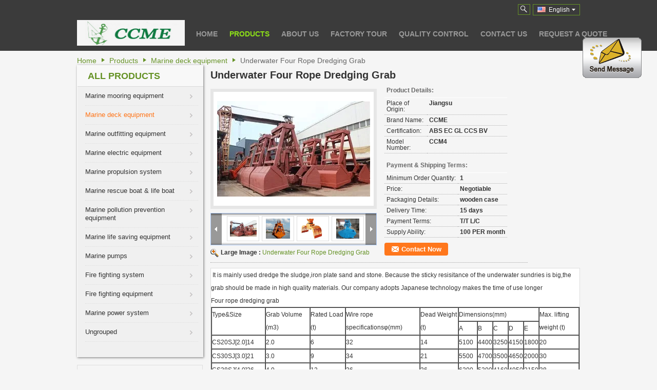

--- FILE ---
content_type: text/html
request_url: https://www.ccmeshipper.com/sale-7683759-underwater-four-rope-dredging-grabs.html
body_size: 17675
content:

<!DOCTYPE html>
<html lang="en">
<head>
	<meta charset="utf-8">
	<meta http-equiv="X-UA-Compatible" content="IE=edge">
	<meta name="viewport" content="width=device-width, initial-scale=1">
    <title>Underwater Four Rope Dredging Grab</title>
    <meta name="keywords" content="Marine deck equipment, Underwater Four Rope Dredging Grab, Quality Marine deck equipment, Marine deck equipment supplier" />
    <meta name="description" content="Quality Marine deck equipment manufacturers & exporter - buy Underwater Four Rope Dredging Grab from China manufacturer." />
    <link type="text/css" rel="stylesheet"
          href="/images/global.css" media="all">
    <link type="text/css" rel="stylesheet"
          href="/photo/ccmeshipper/sitetpl/style/common.css" media="all">
    <script type="text/javascript" src="/js/jquery.js"></script>
    <script type="text/javascript" src="/js/common.js"></script>
<meta property="og:title" content="Underwater Four Rope Dredging Grab" />
<meta property="og:description" content="Quality Marine deck equipment manufacturers & exporter - buy Underwater Four Rope Dredging Grab from China manufacturer." />
<meta property="og:type" content="product" />
<meta property="og:availability" content="instock" />
<meta property="og:site_name" content="China Century Marine Equipment Co Ltd" />
<meta property="og:url" content="https://www.ccmeshipper.com/sale-7683759-underwater-four-rope-dredging-grab.html" />
<meta property="og:image" content="https://www.ccmeshipper.com/photo/ps13901634-underwater_four_rope_dredging_grab.jpg" />
<link rel="canonical" href="https://www.ccmeshipper.com/sale-7683759-underwater-four-rope-dredging-grab.html" />
<link rel="alternate" href="https://m.ccmeshipper.com/sale-7683759-underwater-four-rope-dredging-grab.html" media="only screen and (max-width: 640px)" />
<style type="text/css">
/*<![CDATA[*/
.consent__cookie {position: fixed;top: 0;left: 0;width: 100%;height: 0%;z-index: 100000;}.consent__cookie_bg {position: fixed;top: 0;left: 0;width: 100%;height: 100%;background: #000;opacity: .6;display: none }.consent__cookie_rel {position: fixed;bottom:0;left: 0;width: 100%;background: #fff;display: -webkit-box;display: -ms-flexbox;display: flex;flex-wrap: wrap;padding: 24px 80px;-webkit-box-sizing: border-box;box-sizing: border-box;-webkit-box-pack: justify;-ms-flex-pack: justify;justify-content: space-between;-webkit-transition: all ease-in-out .3s;transition: all ease-in-out .3s }.consent__close {position: absolute;top: 20px;right: 20px;cursor: pointer }.consent__close svg {fill: #777 }.consent__close:hover svg {fill: #000 }.consent__cookie_box {flex: 1;word-break: break-word;}.consent__warm {color: #777;font-size: 16px;margin-bottom: 12px;line-height: 19px }.consent__title {color: #333;font-size: 20px;font-weight: 600;margin-bottom: 12px;line-height: 23px }.consent__itxt {color: #333;font-size: 14px;margin-bottom: 12px;display: -webkit-box;display: -ms-flexbox;display: flex;-webkit-box-align: center;-ms-flex-align: center;align-items: center }.consent__itxt i {display: -webkit-inline-box;display: -ms-inline-flexbox;display: inline-flex;width: 28px;height: 28px;border-radius: 50%;background: #e0f9e9;margin-right: 8px;-webkit-box-align: center;-ms-flex-align: center;align-items: center;-webkit-box-pack: center;-ms-flex-pack: center;justify-content: center }.consent__itxt svg {fill: #3ca860 }.consent__txt {color: #a6a6a6;font-size: 14px;margin-bottom: 8px;line-height: 17px }.consent__btns {display: -webkit-box;display: -ms-flexbox;display: flex;-webkit-box-orient: vertical;-webkit-box-direction: normal;-ms-flex-direction: column;flex-direction: column;-webkit-box-pack: center;-ms-flex-pack: center;justify-content: center;flex-shrink: 0;}.consent__btn {width: 280px;height: 40px;line-height: 40px;text-align: center;background: #3ca860;color: #fff;border-radius: 4px;margin: 8px 0;-webkit-box-sizing: border-box;box-sizing: border-box;cursor: pointer;font-size:14px}.consent__btn:hover {background: #00823b }.consent__btn.empty {color: #3ca860;border: 1px solid #3ca860;background: #fff }.consent__btn.empty:hover {background: #3ca860;color: #fff }.open .consent__cookie_bg {display: block }.open .consent__cookie_rel {bottom: 0 }@media (max-width: 760px) {.consent__btns {width: 100%;align-items: center;}.consent__cookie_rel {padding: 20px 24px }}.consent__cookie.open {display: block;}.consent__cookie {display: none;}
/*]]>*/
</style>
<script type="text/javascript">
/*<![CDATA[*/
window.isvideotpl = 0;window.detailurl = '';
var isShowGuide=0;showGuideColor=0;var company_type = 4;var webim_domain = '';

var colorUrl = '';
var aisearch = 0;
var selfUrl = '';
window.playerReportUrl='/vod/view_count/report';
var query_string = ["Products","Detail"];
var g_tp = '';
var customtplcolor = 99204;
window.predomainsub = "";
/*]]>*/
</script>
</head>
<body>
<img src="/logo.gif" style="display:none" alt="logo"/>
	<div id="floatAd" style="z-index: 110000;position:absolute;right:30px;bottom:60px;display: block;
	height:245px;		">
		<form method="post"
		      onSubmit="return changeAction(this,'/contactnow.html');">
			<input type="hidden" name="pid" value="7683759"/>
			<input alt='Send Message' onclick="this.blur()" type="image"
			       src="/images/floatimage_1.gif"/>
		</form>

						<div class="t_float_inquiry">
					<ul>
											</ul>
				</div>
				</div>
<a style="display: none!important;" title="China Century Marine Equipment Co Ltd" class="float-inquiry" href="/contactnow.html" onclick='setinquiryCookie("{\"showproduct\":1,\"pid\":\"7683759\",\"name\":\"Underwater Four Rope Dredging Grab\",\"source_url\":\"\\/sale-7683759-underwater-four-rope-dredging-grab.html\",\"picurl\":\"\\/photo\\/pd13901634-underwater_four_rope_dredging_grab.jpg\",\"propertyDetail\":[[\"Place of Origin\",\"Jiangsu\"],[\"Brand Name\",\"CCME\"],[\"Certification\",\"ABS EC GL CCS BV\"],[\"Model Number\",\"CCM4\"]],\"company_name\":null,\"picurl_c\":\"\\/photo\\/pc13901634-underwater_four_rope_dredging_grab.jpg\",\"price\":\"Negotiable\",\"username\":\"\\u5468\",\"viewTime\":\"Last Login : 7 hours 00 minutes ago\",\"subject\":\"How much for your Underwater Four Rope Dredging Grab\",\"countrycode\":\"\"}");'></a>
<div class="cont_header cont_header_01">
   <style>
    .f_header_main_floatsearch .select_language dt div:hover{
       color: #ff7519;
       text-decoration: underline;
    }
    .f_header_main_floatsearch .sel .ope{
        margin-right: 0px;
    }
    .f_header_main_floatsearch .select_language{
        right: 0px;
    }
</style>
<div class="f_header_main_floatsearch">
    <div class="h_top">
                <div class="sel" id="selectlang">
                        <a id="tranimg"
               href="javascript:void(0)"
                
               class="ope english" >English<span class="arrow"></span>
            </a>
            <!-- 添加代码,需要美工样式-->
            <dl class="select_language"  style="display: none">
                                    <dt class="english">
                                                    <a title="China good quality Marine mooring equipment  on sales" href="https://www.ccmeshipper.com/">English</a>                    </dt>
                            </dl>
        </div>
        
        <form action="" method="POST" onsubmit="return jsWidgetSearch(this,'');">
                            <a href="javascript:;" title="China Century Marine Equipment Co Ltd" class="search"></a>
                        <input type="text" name="keyword" class="seach_box s_none input01 " placeholder="What are you looking for..."
                   value="">
        </form>
        <div class="clearfix"></div>
    </div>
    <div style="position: relative;margin: 0 auto;" class="h_bottom_warp">
    <div class="line_box"></div>
    <div class="h_bottom">
        <div class="logo_wrap">
            <a class="logo_wrap" title="" href="//www.ccmeshipper.com"><img onerror="$(this).parent().hide();" src="/logo.gif" alt="" /></a>        </div>
        <div class="nav_wrap" id="head_menu">
            <ul class="gnb_navi">
                                    <li id="headHome" class="gnav cur">
                                                    <a target="_self" title="" href="/">Home</a>                                            </li>
                                    <li id="productLi" class="gnav">
                                                    <a target="_self" title="" href="/products.html">Products</a>                                            </li>
                                    <li id="headAboutUs" class="gnav">
                                                    <a target="_self" title="" href="/aboutus.html">About Us</a>                                            </li>
                                    <li id="headFactorytour" class="gnav">
                                                    <a target="_self" title="" href="/factory.html">Factory Tour</a>                                            </li>
                                    <li id="headQualityControl" class="gnav">
                                                    <a target="_self" title="" href="/quality.html">Quality Control</a>                                            </li>
                                    <li id="headContactUs" class="gnav">
                                                    <a target="_self" title="" href="/contactus.html">Contact Us</a>                                            </li>
                                    <li id="" class="gnav">
                                                    <form id="f_header_nav_form" method="post" target="_blank" >
                                <input type="hidden" name="pid" value=""/>
                                <a rel="nofollow"><span onclick="document.getElementById('f_header_nav_form').action='/contactnow.html';document.getElementById('f_header_nav_form').submit();">Request A Quote</span></a>
                            </form>
                                            </li>
                                            </ul>

        </div>
        <div class="clearfix"></div>
    </div>
    </div>
</div>
<script>
    if(window.addEventListener){
        window.addEventListener("load",function(){
            f_headmenucur();
            $(window).scroll( function() {
                var st = (document.documentElement.scrollTop ? document.documentElement.scrollTop : document.body.scrollTop);
                if (st >= 32){
                    $(".h_top").hide("slow");
                    $('.seach_box').hide('fast')
                }else{
                    $(".h_top").show("slow");
                }
            } );

            $('.search').click(function(){ $('.seach_box').toggle('fast') })
        },false);
    }
    else{
        window.attachEvent("onload",function(){
            f_headmenucur();
            $(window).scroll( function() {
                var st = (document.documentElement.scrollTop ? document.documentElement.scrollTop : document.body.scrollTop);
                if (st >= 32){
                    $(".h_top").hide("slow");
                    $('.seach_box').hide('fast')
                }else{
                    $(".h_top").show("slow");
                }
            } );

            $('.search').click(function(){ $('.seach_box').toggle('fast') })
        });
    }
    if(document.getElementById("tranimg").addEventListener) {
        document.getElementById("tranimg").addEventListener("click", function(event){
            f_header_main_float_selectLanguage(event);
        },false);
    } else {
        document.getElementById("tranimg").attachEvent("click", function(event){
            f_header_main_float_selectLanguage(event);
        });
    }
</script>
</div>
<div class="f_header_breadcrumb_inner"><div class="f_header_breadcrumb">
    <a title="" href="/">Home</a>    <a title="" href="/products.html">Products</a><a title="" href="/supplier-111973-marine-deck-equipment">Marine deck equipment</a><h2 class="index-bread" >Underwater Four Rope Dredging Grab</h2></div>
 <div class="cont_main_box cont_main_box5">
    <div class="cont_main_box_inner">
        
        <div class="cont_main_n">
            <div class="cont_main_n_inner">
                
<div class="n_menu_list">
    <div class="main_title"><span class="main_con">All Products</span></div>
                
        <div class="item ">
            <strong>
                
                <a title="China Marine mooring equipment  on sales" href="/supplier-111972-marine-mooring-equipment">Marine mooring equipment</a>
                                                    <span class="num">(227)</span>
                            </strong>
                                </div>
                
        <div class="item active">
            <strong>
                
                <a title="China Marine deck equipment  on sales" href="/supplier-111973-marine-deck-equipment">Marine deck equipment</a>
                                                    <span class="num">(79)</span>
                            </strong>
                                </div>
                
        <div class="item ">
            <strong>
                
                <a title="China Marine outfitting equipment  on sales" href="/supplier-111974-marine-outfitting-equipment">Marine outfitting equipment</a>
                                                    <span class="num">(77)</span>
                            </strong>
                                </div>
                
        <div class="item ">
            <strong>
                
                <a title="China Marine electric equipment  on sales" href="/supplier-111975-marine-electric-equipment">Marine electric equipment</a>
                                                    <span class="num">(36)</span>
                            </strong>
                                </div>
                
        <div class="item ">
            <strong>
                
                <a title="China Marine propulsion system  on sales" href="/supplier-111968-marine-propulsion-system">Marine propulsion system</a>
                                                    <span class="num">(47)</span>
                            </strong>
                                </div>
                
        <div class="item ">
            <strong>
                
                <a title="China Marine rescue boat &amp;amp; life boat  on sales" href="/supplier-111977-marine-rescue-boat-life-boat">Marine rescue boat &amp; life boat</a>
                                                    <span class="num">(48)</span>
                            </strong>
                                </div>
                
        <div class="item ">
            <strong>
                
                <a title="China Marine pollution prevention equipment  on sales" href="/supplier-111969-marine-pollution-prevention-equipment">Marine pollution prevention equipment</a>
                                                    <span class="num">(31)</span>
                            </strong>
                                </div>
                
        <div class="item ">
            <strong>
                
                <a title="China Marine life saving equipment  on sales" href="/supplier-111970-marine-life-saving-equipment">Marine life saving equipment</a>
                                                    <span class="num">(90)</span>
                            </strong>
                                </div>
                
        <div class="item ">
            <strong>
                
                <a title="China Marine pumps  on sales" href="/supplier-111978-marine-pumps">Marine pumps</a>
                                                    <span class="num">(23)</span>
                            </strong>
                                </div>
                
        <div class="item ">
            <strong>
                
                <a title="China Fire fighting system  on sales" href="/supplier-111966-fire-fighting-system">Fire fighting system</a>
                                                    <span class="num">(21)</span>
                            </strong>
                                </div>
                
        <div class="item ">
            <strong>
                
                <a title="China Fire fighting equipment  on sales" href="/supplier-111971-fire-fighting-equipment">Fire fighting equipment</a>
                                                    <span class="num">(37)</span>
                            </strong>
                                </div>
                
        <div class="item ">
            <strong>
                
                <a title="China Marine power system  on sales" href="/supplier-111967-marine-power-system">Marine power system</a>
                                                    <span class="num">(7)</span>
                            </strong>
                                </div>
                
        <div class="item ">
            <strong>
                
                <a title="China Ungrouped  on sales" href="/supplier-111976-ungrouped">Ungrouped</a>
                                                    <span class="num">(26)</span>
                            </strong>
                                </div>
    </div>

                
<div class="n_product_point">
    <div class="main_title"><span class="main_con">Best Products</span></div>
                        <div class="item">
                <table cellpadding="0" cellspacing="0" width="100%">
                    <tbody>
                    <tr>
                        <td class="img_box">
                            <a title=" Marine anchor windlass" href="/quality-7683730-marine-anchor-windlass"><img alt=" Marine anchor windlass" class="lazyi" data-original="/photo/pm11512573-marine_anchor_windlass.jpg" src="/images/load_icon.gif" /></a>                        </td>
                        <td class="product_name">
                            <h2 class="item_inner"> <a title=" Marine anchor windlass" href="/quality-7683730-marine-anchor-windlass">Marine anchor windlass</a> </h2>
                        </td>
                    </tr>
                    </tbody>
                </table>
            </div>
            </div>

                <style>
    .n_certificate_list img { height: 108px; object-fit: contain; width: 100%;}
</style>
    <div class="n_certificate_list">
                        <div class="certificate_con">
            <a target="_blank" title="Good quality Marine mooring equipment for sales" href="/photo/qd11512199-china_century_marine_equipment_co_ltd.jpg"><img src="/photo/qm11512199-china_century_marine_equipment_co_ltd.jpg" alt="Good quality Marine deck equipment for sales" /></a>        </div>
            <div class="clearfix"></div>
    </div>                <div class="n_message_list">
                <div class="message_detail " >
            <div class="con">
                Cooperation with Century Marine is satisfying. I am always assured with things dealt appropriately by them in advance.                  
            </div>
            <p class="writer">
                —— Md. Ferozkhang            </p>
        </div>
            <div class="message_detail last_message" >
            <div class="con">
                Thanks for your services, which is as good as the business relationship kept between us.                 
            </div>
            <p class="writer">
                —— LIJU RO            </p>
        </div>
    </div>


                <div class="n_contact_box">
	<dl class="l_msy">
		<dd>I'm Online Chat Now</dd>
		<dt>
                        				<div class="two"><a href="skype:ccme.marine?call"></a></div>                        				<div class="four"><a href="mailto:master@ccmemarine.com"></a></div>            				<div class="five"><a href="aim:goIM?screenname=http://www.ccmeshipper.com"></a></div>            		</dt>
	</dl>
	<div class="btn-wrap">
		<form
				onSubmit="return changeAction(this,'/contactnow.html');"
				method="POST" target="_blank">
			<input type="hidden" name="pid" value="0"/>
			<input type="submit" name="submit" value="Contact Now" class="btn submit_btn" style="background:#ff771c url(/images/css-sprite.png) -255px -213px;color:#fff;border-radius:2px;padding:2px 18px 2px 40px;width:auto;height:2em;">
		</form>
	</div>
</div>
<script>
    function n_contact_box_ready() {
        if (typeof(changeAction) == "undefined") {
            changeAction = function (formname, url) {
                formname.action = url;
            }
        }
    }
    if(window.addEventListener){
        window.addEventListener("load",n_contact_box_ready,false);
    }
    else{
        window.attachEvent("onload",n_contact_box_ready);
    }
</script>

            </div>
        </div>
        <div class="cont_main_no">
            <div class="cont_main_no_inner">
                <script>
	var Speed_1 = 10;
	var Space_1 = 20;
	var PageWidth_1 = 69 * 4;
	var interval_1 = 5000;
	var fill_1 = 0;
	var MoveLock_1 = false;
	var MoveTimeObj_1;
	var MoveWay_1 = "right";
	var Comp_1 = 0;
	var AutoPlayObj_1 = null;
	function GetObj(objName) {
		if (document.getElementById) {
			return eval('document.getElementById("' + objName + '")')
		} else {
			return eval("document.all." + objName)
		}
	}
	function AutoPlay_1() {
		clearInterval(AutoPlayObj_1);
		AutoPlayObj_1 = setInterval("ISL_GoDown_1();ISL_StopDown_1();", interval_1)
	}
	function ISL_GoUp_1(count) {
		if (MoveLock_1) {
			return
		}
		clearInterval(AutoPlayObj_1);
		MoveLock_1 = true;
		MoveWay_1 = "left";
		if (count > 3) {
			MoveTimeObj_1 = setInterval("ISL_ScrUp_1();", Speed_1)
		}
	}
	function ISL_StopUp_1() {
		if (MoveWay_1 == "right") {
			return
		}
		clearInterval(MoveTimeObj_1);
		if ((GetObj("ISL_Cont_1").scrollLeft - fill_1) % PageWidth_1 != 0) {
			Comp_1 = fill_1 - (GetObj("ISL_Cont_1").scrollLeft % PageWidth_1);
			CompScr_1()
		} else {
			MoveLock_1 = false
		}
		AutoPlay_1()
	}
	function ISL_ScrUp_1() {
		if (GetObj("ISL_Cont_1").scrollLeft <= 0) {
			return false;
		}
		GetObj("ISL_Cont_1").scrollLeft -= Space_1
	}
	function ISL_GoDown_1(count) {
		if (MoveLock_1) {
			return
		}
		clearInterval(AutoPlayObj_1);
		MoveLock_1 = true;
		MoveWay_1 = "right";
		if (count > 3) {
			ISL_ScrDown_1();
			MoveTimeObj_1 = setInterval("ISL_ScrDown_1()", Speed_1)
		}
	}
	function ISL_StopDown_1() {
		if (MoveWay_1 == "left") {
			return
		}
		clearInterval(MoveTimeObj_1);
		if (GetObj("ISL_Cont_1").scrollLeft % PageWidth_1 - (fill_1 >= 0 ? fill_1 : fill_1 + 1) != 0) {
			Comp_1 = PageWidth_1 - GetObj("ISL_Cont_1").scrollLeft % PageWidth_1 + fill_1;
			CompScr_1()
		} else {
			MoveLock_1 = false
		}
		AutoPlay_1()
	}
	function ISL_ScrDown_1() {
		if (GetObj("ISL_Cont_1").scrollLeft >= GetObj("List1_1").scrollWidth) {
			GetObj("ISL_Cont_1").scrollLeft = GetObj("ISL_Cont_1").scrollLeft - GetObj("List1_1").offsetWidth
		}
		GetObj("ISL_Cont_1").scrollLeft += Space_1
	}
	function CompScr_1() {
		if (Comp_1 == 0) {
			MoveLock_1 = false;
			return
		}
		var num, TempSpeed = Speed_1, TempSpace = Space_1;
		if (Math.abs(Comp_1) < PageWidth_1 / 2) {
			TempSpace = Math.round(Math.abs(Comp_1 / Space_1));
			if (TempSpace < 1) {
				TempSpace = 1
			}
		}
		if (Comp_1 < 0) {
			if (Comp_1 < -TempSpace) {
				Comp_1 += TempSpace;
				num = TempSpace
			} else {
				num = -Comp_1;
				Comp_1 = 0
			}
			GetObj("ISL_Cont_1").scrollLeft -= num;
			setTimeout("CompScr_1()", TempSpeed)
		} else {
			if (Comp_1 > TempSpace) {
				Comp_1 -= TempSpace;
				num = TempSpace
			} else {
				num = Comp_1;
				Comp_1 = 0
			}
			GetObj("ISL_Cont_1").scrollLeft += num;
			setTimeout("CompScr_1()", TempSpeed)
		}
	}
	function picrun_ini() {
		GetObj("List2_1").innerHTML = GetObj("List1_1").innerHTML;
		GetObj("ISL_Cont_1").scrollLeft = fill_1 >= 0 ? fill_1 : GetObj("List1_1").scrollWidth - Math.abs(fill_1);
		GetObj("ISL_Cont_1").onmouseover = function () {
			clearInterval(AutoPlayObj_1)
		};
		GetObj("ISL_Cont_1").onmouseout = function () {
			AutoPlay_1()
		};
		AutoPlay_1()
	}
    var tb_pathToImage="/images/loadingAnimation.gif";
	var zy_product_info = "{\"showproduct\":1,\"pid\":\"7683759\",\"name\":\"Underwater Four Rope Dredging Grab\",\"source_url\":\"\\/sale-7683759-underwater-four-rope-dredging-grab.html\",\"picurl\":\"\\/photo\\/pd13901634-underwater_four_rope_dredging_grab.jpg\",\"propertyDetail\":[[\"Place of Origin\",\"Jiangsu\"],[\"Brand Name\",\"CCME\"],[\"Certification\",\"ABS EC GL CCS BV\"],[\"Model Number\",\"CCM4\"]],\"company_name\":null,\"picurl_c\":\"\\/photo\\/pc13901634-underwater_four_rope_dredging_grab.jpg\",\"price\":\"Negotiable\",\"username\":\"\\u5468\",\"viewTime\":\"Last Login : 9 hours 00 minutes ago\",\"subject\":\"How much for your Underwater Four Rope Dredging Grab\",\"countrycode\":\"\"}";
	var zy_product_info = zy_product_info.replace(/"/g, "\\\"");
	var zy_product_info = zy_product_info.replace(/'/g, "\\\'");
    $(document).ready(function(){tb_init("a.thickbox, area.thickbox, input.thickbox");imgLoader=new Image();imgLoader.src=tb_pathToImage});function tb_init(domChunk){$(domChunk).click(function(){var t=this.title||this.name||null;var a=this.href||this.alt;var g=this.rel||false;var pid=$(this).attr("pid")||null;tb_show(t,a,g,pid);this.blur();return false})}function tb_show(caption,url,imageGroup,pid){try{if(typeof document.body.style.maxHeight==="undefined"){$("body","html").css({height:"100%",width:"100%"});$("html").css("overflow","hidden");if(document.getElementById("TB_HideSelect")===null){$("body").append("<iframe id='TB_HideSelect'></iframe><div id='TB_overlay'></div><div id='TB_window'></div>");$("#TB_overlay").click(tb_remove)}}else{if(document.getElementById("TB_overlay")===null){$("body").append("<div id='TB_overlay'></div><div id='TB_window'></div>");$("#TB_overlay").click(tb_remove)}}if(tb_detectMacXFF()){$("#TB_overlay").addClass("TB_overlayMacFFBGHack")}else{$("#TB_overlay").addClass("TB_overlayBG")}if(caption===null){caption=""}$("body").append("<div id='TB_load'><img src='"+imgLoader.src+"' /></div>");$("#TB_load").show();var baseURL;if(url.indexOf("?")!==-1){baseURL=url.substr(0,url.indexOf("?"))}else{baseURL=url}var urlString=/\.jpg$|\.jpeg$|\.png$|\.gif$|\.bmp$/;var urlType=baseURL.toLowerCase().match(urlString);if(pid!=null){$("#TB_window").append("<div id='TB_button' style='padding-top: 10px;text-align:center'>" +
		"<a href=\"/contactnow.html\" onclick= 'setinquiryCookie(\""+zy_product_info+"\");' class='btn contact_btn' style='display: inline-block;background:#ff771c url(/images/css-sprite.png) -260px -214px;color:#fff;padding:0 13px 0 33px;width:auto;height:25px;line-height:26px;border:0;font-size:13px;border-radius:4px;font-weight:bold;text-decoration:none;'>Contact Now</a>" +
		"&nbsp;&nbsp;  <input class='close_thickbox' type='button' value='' onclick='javascript:tb_remove();'></div>")}if(urlType==".jpg"||urlType==".jpeg"||urlType==".png"||urlType==".gif"||urlType==".bmp"){TB_PrevCaption="";TB_PrevURL="";TB_PrevHTML="";TB_NextCaption="";TB_NextURL="";TB_NextHTML="";TB_imageCount="";TB_FoundURL=false;TB_OpenNewHTML="";if(imageGroup){TB_TempArray=$("a[@rel="+imageGroup+"]").get();for(TB_Counter=0;((TB_Counter<TB_TempArray.length)&&(TB_NextHTML===""));TB_Counter++){var urlTypeTemp=TB_TempArray[TB_Counter].href.toLowerCase().match(urlString);if(!(TB_TempArray[TB_Counter].href==url)){if(TB_FoundURL){TB_NextCaption=TB_TempArray[TB_Counter].title;TB_NextURL=TB_TempArray[TB_Counter].href;TB_NextHTML="<span id='TB_next'>&nbsp;&nbsp;<a href='#'>Next &gt;</a></span>"}else{TB_PrevCaption=TB_TempArray[TB_Counter].title;TB_PrevURL=TB_TempArray[TB_Counter].href;TB_PrevHTML="<span id='TB_prev'>&nbsp;&nbsp;<a href='#'>&lt; Prev</a></span>"}}else{TB_FoundURL=true;TB_imageCount="Image "+(TB_Counter+1)+" of "+(TB_TempArray.length)}}}TB_OpenNewHTML="<span style='font-size: 11pt'>&nbsp;&nbsp;<a href='"+url+"' target='_blank' style='color:#003366'>View original</a></span>";imgPreloader=new Image();imgPreloader.onload=function(){imgPreloader.onload=null;var pagesize=tb_getPageSize();var x=pagesize[0]-150;var y=pagesize[1]-150;var imageWidth=imgPreloader.width;var imageHeight=imgPreloader.height;if(imageWidth>x){imageHeight=imageHeight*(x/imageWidth);imageWidth=x;if(imageHeight>y){imageWidth=imageWidth*(y/imageHeight);imageHeight=y}}else{if(imageHeight>y){imageWidth=imageWidth*(y/imageHeight);imageHeight=y;if(imageWidth>x){imageHeight=imageHeight*(x/imageWidth);imageWidth=x}}}TB_WIDTH=imageWidth+30;TB_HEIGHT=imageHeight+60;$("#TB_window").append("<a href='' id='TB_ImageOff' title='Close'><img id='TB_Image' src='"+url+"' width='"+imageWidth+"' height='"+imageHeight+"' alt='"+caption+"'/></a>"+"<div id='TB_caption'>"+caption+"<div id='TB_secondLine'>"+TB_imageCount+TB_PrevHTML+TB_NextHTML+TB_OpenNewHTML+"</div></div><div id='TB_closeWindow'><a href='#' id='TB_closeWindowButton' title='Close'>close</a> or Esc Key</div>");$("#TB_closeWindowButton").click(tb_remove);if(!(TB_PrevHTML==="")){function goPrev(){if($(document).unbind("click",goPrev)){$(document).unbind("click",goPrev)}$("#TB_window").remove();$("body").append("<div id='TB_window'></div>");tb_show(TB_PrevCaption,TB_PrevURL,imageGroup);return false}$("#TB_prev").click(goPrev)}if(!(TB_NextHTML==="")){function goNext(){$("#TB_window").remove();$("body").append("<div id='TB_window'></div>");tb_show(TB_NextCaption,TB_NextURL,imageGroup);return false}$("#TB_next").click(goNext)}document.onkeydown=function(e){if(e==null){keycode=event.keyCode}else{keycode=e.which}if(keycode==27){tb_remove()}else{if(keycode==190){if(!(TB_NextHTML=="")){document.onkeydown="";goNext()}}else{if(keycode==188){if(!(TB_PrevHTML=="")){document.onkeydown="";goPrev()}}}}};tb_position();$("#TB_load").remove();$("#TB_ImageOff").click(tb_remove);$("#TB_window").css({display:"block"})};imgPreloader.src=url}else{var queryString=url.replace(/^[^\?]+\??/,"");var params=tb_parseQuery(queryString);TB_WIDTH=(params["width"]*1)+30||630;TB_HEIGHT=(params["height"]*1)+40||440;ajaxContentW=TB_WIDTH-30;ajaxContentH=TB_HEIGHT-45;if(url.indexOf("TB_iframe")!=-1){urlNoQuery=url.split("TB_");
        $("#TB_iframeContent").remove();if(params["modal"]!="true"){$("#TB_window").append("<div id='TB_title'><div id='TB_ajaxWindowTitle'>"+caption+"</div><div id='TB_closeAjaxWindow'><a href='#' id='TB_closeWindowButton' title='Close'>close</a> or Esc Key</div></div><iframe frameborder='0' hspace='0' src='"+urlNoQuery[0]+"' id='TB_iframeContent' name='TB_iframeContent"+Math.round(Math.random()*1000)+"' onload='tb_showIframe()' style='width:"+(ajaxContentW+29)+"px;height:"+(ajaxContentH+17)+"px;' > </iframe>")}else{$("#TB_overlay").unbind();$("#TB_window").append("<iframe frameborder='0' hspace='0' src='"+urlNoQuery[0]+"' id='TB_iframeContent' name='TB_iframeContent"+Math.round(Math.random()*1000)+"' onload='tb_showIframe()' style='width:"+(ajaxContentW+29)+"px;height:"+(ajaxContentH+17)+"px;'> </iframe>")}}else{if($("#TB_window").css("display")!="block"){if(params["modal"]!="true"){$("#TB_window").append("<div id='TB_title'><div id='TB_ajaxWindowTitle'>"+caption+"</div><div id='TB_closeAjaxWindow'><a href='#' id='TB_closeWindowButton'>close</a> or Esc Key</div></div><div id='TB_ajaxContent' style='width:"+ajaxContentW+"px;height:"+ajaxContentH+"px'></div>")}else{$("#TB_overlay").unbind();$("#TB_window").append("<div id='TB_ajaxContent' class='TB_modal' style='width:"+ajaxContentW+"px;height:"+ajaxContentH+"px;'></div>")}}else{$("#TB_ajaxContent")[0].style.width=ajaxContentW+"px";$("#TB_ajaxContent")[0].style.height=ajaxContentH+"px";$("#TB_ajaxContent")[0].scrollTop=0;$("#TB_ajaxWindowTitle").html(caption)}}$("#TB_closeWindowButton").click(tb_remove);if(url.indexOf("TB_inline")!=-1){$("#TB_ajaxContent").append($("#"+params["inlineId"]).children());$("#TB_window").unload(function(){$("#"+params["inlineId"]).append($("#TB_ajaxContent").children())});tb_position();$("#TB_load").remove();$("#TB_window").css({display:"block"})}else{if(url.indexOf("TB_iframe")!=-1){tb_position()}else{$("#TB_ajaxContent").load(url+="&random="+(new Date().getTime()),function(){tb_position();$("#TB_load").remove();tb_init("#TB_ajaxContent a.thickbox");$("#TB_window").css({display:"block"})})}}}if(!params["modal"]){document.onkeyup=function(e){if(e==null){keycode=event.keyCode}else{keycode=e.which}if(keycode==27){tb_remove()}}}}catch(e){}}function tb_showIframe(){$("#TB_load").remove();$("#TB_window").css({display:"block"})}function tb_remove(){$("#TB_imageOff").unbind("click");$("#TB_closeWindowButton").unbind("click");$("#TB_window").fadeOut("fast",function(){$("#TB_window,#TB_overlay,#TB_HideSelect").trigger("unload").unbind().remove()});$("#TB_load").remove();if(typeof document.body.style.maxHeight=="undefined"){$("body","html").css({height:"auto",width:"auto"});$("html").css("overflow","")}document.onkeydown="";document.onkeyup="";return false}function tb_position(){$("#TB_window").css({marginLeft:"-"+parseInt((TB_WIDTH/2),10)+"px",width:TB_WIDTH+"px"});$("#TB_window").css({marginTop:"-"+parseInt((TB_HEIGHT/2),10)+"px"})}function tb_parseQuery(query){var Params={};if(!query){return Params}var Pairs=query.split(/[;&]/);for(var i=0;i<Pairs.length;i++){var KeyVal=Pairs[i].split("=");if(!KeyVal||KeyVal.length!=2){continue}var key=unescape(KeyVal[0]);var val=unescape(KeyVal[1]);val=val.replace(/\+/g," ");Params[key]=val}return Params}function tb_getPageSize(){var de=document.documentElement;var w=window.innerWidth||self.innerWidth||(de&&de.clientWidth)||document.body.clientWidth;var h=window.innerHeight||self.innerHeight||(de&&de.clientHeight)||document.body.clientHeight;arrayPageSize=[w,h];return arrayPageSize}function tb_detectMacXFF(){var userAgent=navigator.userAgent.toLowerCase();if(userAgent.indexOf("mac")!=-1&&userAgent.indexOf("firefox")!=-1){return true}};
</script>
<script>
		var data =["\/photo\/pc13901634-underwater_four_rope_dredging_grab.jpg","\/photo\/pc11512820-underwater_four_rope_dredging_grab.jpg","\/photo\/pc13901633-underwater_four_rope_dredging_grab.jpg","\/photo\/pc13901635-underwater_four_rope_dredging_grab.jpg"];
	var datas =["\/photo\/pl13901634-underwater_four_rope_dredging_grab.jpg","\/photo\/pl11512820-underwater_four_rope_dredging_grab.jpg","\/photo\/pl13901633-underwater_four_rope_dredging_grab.jpg","\/photo\/pl13901635-underwater_four_rope_dredging_grab.jpg"];
	function change_img(count) {

        document.getElementById("productImg").src = data[count % data.length];
		document.getElementById("large").href = datas[count % datas.length];
		document.getElementById("largeimg").href = datas[count % datas.length];
	}
</script>


<div class="no_product_detailmain" id="anchor_product_picture">
        <div class="top_tip">
        <h1>Underwater Four Rope Dredging Grab</h1>
    </div>
    <div class="product_detail_box">
        <table cellpadding="0" cellspacing="0" width="100%">
            <tbody>
            <tr>
                <td class="product_wrap_flash">
                    <dl class="le r_flash">
                        <dt>

							<a id="largeimg" class="thickbox" pid="7683759" title="China Underwater Four Rope Dredging Grab supplier" href="/photo/pl13901634-underwater_four_rope_dredging_grab.jpg"><div style='max-width:312px; max-height:222px;'><img id="productImg" src="/photo/pc13901634-underwater_four_rope_dredging_grab.jpg" alt="China Underwater Four Rope Dredging Grab supplier" /></div></a>                        </dt>
                        <dd>
                            <div class="blk_18">
								                                <div class="pro">
									<div class="leb fleft" onmousedown="ISL_GoUp_1(4)" onmouseup="ISL_StopUp_1()" onmouseout="ISL_StopUp_1()" style="cursor:pointer;">
										<a rel="nofollow" href="javascript:void(0)"></a>
									</div>
									<div class="pcont" id="ISL_Cont_1">
                                        <div class="ScrCont">
                                            <div id="List1_1">
                                                <table cellspacing="5" class="fleft">
                                                    <tbody>
                                                    <tr>

																													<td>
																<a rel="nofollow" title="Underwater Four Rope Dredging Grab supplier"><img onclick="change_img(0)" src="/photo/pm13901634-underwater_four_rope_dredging_grab.jpg" alt="Underwater Four Rope Dredging Grab supplier" /></a>															</td>
																													<td>
																<a rel="nofollow" title="Underwater Four Rope Dredging Grab supplier"><img onclick="change_img(1)" src="/photo/pm11512820-underwater_four_rope_dredging_grab.jpg" alt="Underwater Four Rope Dredging Grab supplier" /></a>															</td>
																													<td>
																<a rel="nofollow" title="Underwater Four Rope Dredging Grab supplier"><img onclick="change_img(2)" src="/photo/pm13901633-underwater_four_rope_dredging_grab.jpg" alt="Underwater Four Rope Dredging Grab supplier" /></a>															</td>
																													<td>
																<a rel="nofollow" title="Underwater Four Rope Dredging Grab supplier"><img onclick="change_img(3)" src="/photo/pm13901635-underwater_four_rope_dredging_grab.jpg" alt="Underwater Four Rope Dredging Grab supplier" /></a>															</td>
														                                                    </tr>
                                                    </tbody>
                                                </table>
                                            </div>
                                            <div id="List2_1">
                                            </div>
                                        </div>
                                    </div>
									<div class="rib fright" onmousedown="ISL_GoDown_1(4)" onmouseup="ISL_StopDown_1()" onmouseout="ISL_StopDown_1()" style="cursor: pointer;">
										<a rel="nofollow" href="javascript:void(0)"></a>
									</div>
								</div>
								                            </div>
							                                                            <p class="sear">
                                <span class="fleft">Large Image :&nbsp;</span>
								<a id="large" class="thickbox" pid="7683759" title="China Underwater Four Rope Dredging Grab supplier" href="/photo/pl13901634-underwater_four_rope_dredging_grab.jpg">Underwater Four Rope Dredging Grab</a>                            </p>
                                							
                            <div class="clearfix"></div>
                        </dd>
                    </dl>
                </td>
                                <td>
                    <div class="ri">
						<h3>Product Details:</h3>
						                        <table class="tables data" width="100%" border="0" cellpadding="0" cellspacing="0">
                            <tbody>
							                                                                <tr>
                                <th width="35%">Place of Origin:</th>
                                <td>Jiangsu</td>
                            </tr>
							                                                                <tr>
                                <th width="35%">Brand Name:</th>
                                <td>CCME</td>
                            </tr>
							                                                                <tr>
                                <th width="35%">Certification:</th>
                                <td>ABS EC GL CCS BV</td>
                            </tr>
							                                                                <tr>
                                <th width="35%">Model Number:</th>
                                <td>CCM4</td>
                            </tr>
														
                            </tbody>
                        </table>
						
													<h3 class="title_s">Payment & Shipping Terms:</h3>
							<table class="tables data" width="100%" border="0" cellpadding="0" cellspacing="0">
								<tbody>
								                                    									<tr>
										<th width="35%" nowrap="nowrap">Minimum Order Quantity:</th>
										<td>1</td>
									</tr>
								                                    									<tr>
										<th width="35%" nowrap="nowrap">Price:</th>
										<td>Negotiable</td>
									</tr>
								                                    									<tr>
										<th width="35%" nowrap="nowrap">Packaging Details:</th>
										<td>wooden case</td>
									</tr>
								                                    									<tr>
										<th width="35%" nowrap="nowrap">Delivery Time:</th>
										<td>15 days</td>
									</tr>
								                                    									<tr>
										<th width="35%" nowrap="nowrap">Payment Terms:</th>
										<td>T/T L/C</td>
									</tr>
								                                    									<tr>
										<th width="35%" nowrap="nowrap">Supply Ability:</th>
										<td>100 PER month</td>
									</tr>
																								</tbody>
							</table>
						                        <div class="clearfix"></div>
                        <div class="sub">
                        								<a href="/contactnow.html" onclick= 'setinquiryCookie("{\"showproduct\":1,\"pid\":\"7683759\",\"name\":\"Underwater Four Rope Dredging Grab\",\"source_url\":\"\\/sale-7683759-underwater-four-rope-dredging-grab.html\",\"picurl\":\"\\/photo\\/pd13901634-underwater_four_rope_dredging_grab.jpg\",\"propertyDetail\":[[\"Place of Origin\",\"Jiangsu\"],[\"Brand Name\",\"CCME\"],[\"Certification\",\"ABS EC GL CCS BV\"],[\"Model Number\",\"CCM4\"]],\"company_name\":null,\"picurl_c\":\"\\/photo\\/pc13901634-underwater_four_rope_dredging_grab.jpg\",\"price\":\"Negotiable\",\"username\":\"\\u5468\",\"viewTime\":\"Last Login : 9 hours 00 minutes ago\",\"subject\":\"How much for your Underwater Four Rope Dredging Grab\",\"countrycode\":\"\"}");' class="btn contact_btn" style="display: inline-block;background:#ff771c url(/images/css-sprite.png) -260px -214px;color:#fff;padding:0 13px 0 33px;width:auto;height:25px;line-height:26px;border:0;font-size:13px;border-radius:4px;font-weight:bold;text-decoration:none;">Contact Now</a>
														<!--<div style="float:left;margin: 2px;">
															</div>-->
						</div>
					</div>
                </td>
                            </tr>
            </tbody>
        </table>
    </div>
</div>
<script>
	function setinquiryCookie(attr)
	{
		var exp = new Date();
		exp.setTime( exp.getTime() + 60 * 1000 );
		document.cookie = 'inquiry_extr='+ escape(attr) + ";expires=" + exp.toGMTString();
	}
</script>                <div class="no_product_detaildesc" id="anchor_product_desc">
	<style>
.no_product_detaildesc .details_wrap .title{
  margin-top: 24px;
}
 .no_product_detaildesc  .overall-rating-text{
 padding: 19px 20px;
 width: 266px;
 border-radius: 8px;
 background: rgba(245, 244, 244, 1);
 display: flex;
 align-items: center;
 justify-content: space-between;
 position: relative;
 margin-right: 24px;
 flex-direction: column;
}
.no_product_detaildesc  .filter-select h3{
  font-size: 14px;
}
.no_product_detaildesc  .rating-base{
margin-bottom: 14px;
}

.no_product_detaildesc   .progress-bar-container{
	width: 219px;
flex-grow: inherit;
}
.no_product_detaildesc   .rating-bar-item{
  margin-bottom: 4px;
}
.no_product_detaildesc   .rating-bar-item:last-child{
  margin-bottom: 0px;
}
.no_product_detaildesc   .review-meta{
  margin-right: 24px
}
.no_product_detaildesc .review-meta span:nth-child(2){
	margin-right: 24px;
}
.no_product_detaildesc  .title_reviews{
	margin:24px  0px;
}
.no_product_detaildesc .details_wrap{
	margin:0px  0px  16px;
}
.no_product_detaildesc .title{
				color:#333;
				font-size:14px;
				font-weight: bolder;
			}
	</style>
				

<div class="title"> Detailed Product Description</div>

<div class="details_wrap">
    <div class="clearfix"></div>
    <p>
		<p><span style="font-size: 12px;">&nbsp;It is mainly used dredge the sludge,iron plate sand and stone. Because the sticky resisitance of the underwater sundries is big,the grab should be made in high quality materials. Our company adopts Japanese technology makes the time of use longer<br />
Four rope dredging grab</span></p>

<div>
<table border="1" cellpadding="0" cellspacing="0">
	<tbody>
		<tr>
			<td rowspan="2">
			<p><span style="font-size: 12px;">Type&amp;Size</span></p>
			</td>
			<td rowspan="2">
			<p><span style="font-size: 12px;">Grab Volume (m3)</span></p>
			</td>
			<td rowspan="2">
			<p><span style="font-size: 12px;">Rated Load (t)</span></p>
			</td>
			<td rowspan="2">
			<p><span style="font-size: 12px;">Wire rope specifications&phi;(mm)</span></p>
			</td>
			<td rowspan="2">
			<p><span style="font-size: 12px;">Dead Weight (t)</span></p>
			</td>
			<td colspan="5">
			<p><span style="font-size: 12px;">Dimensions(mm)</span></p>
			</td>
			<td rowspan="2">
			<p><span style="font-size: 12px;">Max. lifting weight (t)</span></p>
			</td>
		</tr>
		<tr>
			<td>
			<p><span style="font-size: 12px;">A</span></p>
			</td>
			<td>
			<p><span style="font-size: 12px;">B</span></p>
			</td>
			<td>
			<p><span style="font-size: 12px;">C</span></p>
			</td>
			<td>
			<p><span style="font-size: 12px;">D</span></p>
			</td>
			<td>
			<p><span style="font-size: 12px;">E</span></p>
			</td>
		</tr>
		<tr>
			<td>
			<p><span style="font-size: 12px;">CS20SJ[2.0]14</span></p>
			</td>
			<td>
			<p><span style="font-size: 12px;">2.0</span></p>
			</td>
			<td>
			<p><span style="font-size: 12px;">6</span></p>
			</td>
			<td>
			<p><span style="font-size: 12px;">32</span></p>
			</td>
			<td>
			<p><span style="font-size: 12px;">14</span></p>
			</td>
			<td>
			<p><span style="font-size: 12px;">5100</span></p>
			</td>
			<td>
			<p><span style="font-size: 12px;">4400</span></p>
			</td>
			<td>
			<p><span style="font-size: 12px;">3250</span></p>
			</td>
			<td>
			<p><span style="font-size: 12px;">4150</span></p>
			</td>
			<td>
			<p><span style="font-size: 12px;">1800</span></p>
			</td>
			<td>
			<p><span style="font-size: 12px;">20</span></p>
			</td>
		</tr>
		<tr>
			<td>
			<p><span style="font-size: 12px;">CS30SJ[3.0]21</span></p>
			</td>
			<td>
			<p><span style="font-size: 12px;">3.0</span></p>
			</td>
			<td>
			<p><span style="font-size: 12px;">9</span></p>
			</td>
			<td>
			<p><span style="font-size: 12px;">34</span></p>
			</td>
			<td>
			<p><span style="font-size: 12px;">21</span></p>
			</td>
			<td>
			<p><span style="font-size: 12px;">5500</span></p>
			</td>
			<td>
			<p><span style="font-size: 12px;">4700</span></p>
			</td>
			<td>
			<p><span style="font-size: 12px;">3500</span></p>
			</td>
			<td>
			<p><span style="font-size: 12px;">4650</span></p>
			</td>
			<td>
			<p><span style="font-size: 12px;">2000</span></p>
			</td>
			<td>
			<p><span style="font-size: 12px;">30</span></p>
			</td>
		</tr>
		<tr>
			<td>
			<p><span style="font-size: 12px;">CS38SJ[4.0]26</span></p>
			</td>
			<td>
			<p><span style="font-size: 12px;">4.0</span></p>
			</td>
			<td>
			<p><span style="font-size: 12px;">12</span></p>
			</td>
			<td>
			<p><span style="font-size: 12px;">36</span></p>
			</td>
			<td>
			<p><span style="font-size: 12px;">26</span></p>
			</td>
			<td>
			<p><span style="font-size: 12px;">6200</span></p>
			</td>
			<td>
			<p><span style="font-size: 12px;">5300</span></p>
			</td>
			<td>
			<p><span style="font-size: 12px;">4160</span></p>
			</td>
			<td>
			<p><span style="font-size: 12px;">4950</span></p>
			</td>
			<td>
			<p><span style="font-size: 12px;">2150</span></p>
			</td>
			<td>
			<p><span style="font-size: 12px;">38</span></p>
			</td>
		</tr>
		<tr>
			<td>
			<p><span style="font-size: 12px;">CS40SJ[4.0]28</span></p>
			</td>
			<td>
			<p><span style="font-size: 12px;">4.0</span></p>
			</td>
			<td>
			<p><span style="font-size: 12px;">12</span></p>
			</td>
			<td>
			<p><span style="font-size: 12px;">38</span></p>
			</td>
			<td>
			<p><span style="font-size: 12px;">28</span></p>
			</td>
			<td>
			<p><span style="font-size: 12px;">6500</span></p>
			</td>
			<td>
			<p><span style="font-size: 12px;">5400</span></p>
			</td>
			<td>
			<p><span style="font-size: 12px;">4200</span></p>
			</td>
			<td>
			<p><span style="font-size: 12px;">5050</span></p>
			</td>
			<td>
			<p><span style="font-size: 12px;">2250</span></p>
			</td>
			<td>
			<p><span style="font-size: 12px;">40</span></p>
			</td>
		</tr>
		<tr>
			<td>
			<p><span style="font-size: 12px;">CS50SJ[5.0]35</span></p>
			</td>
			<td>
			<p><span style="font-size: 12px;">5.0</span></p>
			</td>
			<td>
			<p><span style="font-size: 12px;">15</span></p>
			</td>
			<td>
			<p><span style="font-size: 12px;">40</span></p>
			</td>
			<td>
			<p><span style="font-size: 12px;">35</span></p>
			</td>
			<td>
			<p><span style="font-size: 12px;">6800</span></p>
			</td>
			<td>
			<p><span style="font-size: 12px;">5700</span></p>
			</td>
			<td>
			<p><span style="font-size: 12px;">4750</span></p>
			</td>
			<td>
			<p><span style="font-size: 12px;">5700</span></p>
			</td>
			<td>
			<p><span style="font-size: 12px;">2500</span></p>
			</td>
			<td>
			<p><span style="font-size: 12px;">50</span></p>
			</td>
		</tr>
		<tr>
			<td>
			<p><span style="font-size: 12px;">CS60SJ[5.0]35</span></p>
			</td>
			<td>
			<p><span style="font-size: 12px;">5.0</span></p>
			</td>
			<td>
			<p><span style="font-size: 12px;">15</span></p>
			</td>
			<td>
			<p><span style="font-size: 12px;">38</span></p>
			</td>
			<td>
			<p><span style="font-size: 12px;">35</span></p>
			</td>
			<td>
			<p><span style="font-size: 12px;">7400</span></p>
			</td>
			<td>
			<p><span style="font-size: 12px;">6200</span></p>
			</td>
			<td>
			<p><span style="font-size: 12px;">3800</span></p>
			</td>
			<td>
			<p><span style="font-size: 12px;">5400</span></p>
			</td>
			<td>
			<p><span style="font-size: 12px;">2030</span></p>
			</td>
			<td>
			<p><span style="font-size: 12px;">60</span></p>
			</td>
		</tr>
		<tr>
			<td>
			<p><span style="font-size: 12px;">CS54SJ[5.5]38</span></p>
			</td>
			<td>
			<p><span style="font-size: 12px;">5.5</span></p>
			</td>
			<td>
			<p><span style="font-size: 12px;">16</span></p>
			</td>
			<td>
			<p><span style="font-size: 12px;">40</span></p>
			</td>
			<td>
			<p><span style="font-size: 12px;">38</span></p>
			</td>
			<td>
			<p><span style="font-size: 12px;">6800</span></p>
			</td>
			<td>
			<p><span style="font-size: 12px;">5700</span></p>
			</td>
			<td>
			<p><span style="font-size: 12px;">4800</span></p>
			</td>
			<td>
			<p><span style="font-size: 12px;">5500</span></p>
			</td>
			<td>
			<p><span style="font-size: 12px;">2500</span></p>
			</td>
			<td>
			<p><span style="font-size: 12px;">54</span></p>
			</td>
		</tr>
		<tr>
			<td>
			<p><span style="font-size: 12px;">CS48SJ[6.0]30</span></p>
			</td>
			<td>
			<p><span style="font-size: 12px;">6.0</span></p>
			</td>
			<td>
			<p><span style="font-size: 12px;">18</span></p>
			</td>
			<td>
			<p><span style="font-size: 12px;">40</span></p>
			</td>
			<td>
			<p><span style="font-size: 12px;">30</span></p>
			</td>
			<td>
			<p><span style="font-size: 12px;">7300</span></p>
			</td>
			<td>
			<p><span style="font-size: 12px;">5900</span></p>
			</td>
			<td>
			<p><span style="font-size: 12px;">4200</span></p>
			</td>
			<td>
			<p><span style="font-size: 12px;">5600</span></p>
			</td>
			<td>
			<p><span style="font-size: 12px;">2100</span></p>
			</td>
			<td>
			<p><span style="font-size: 12px;">48</span></p>
			</td>
		</tr>
		<tr>
			<td>
			<p><span style="font-size: 12px;">CS42SJ[7.0]21</span></p>
			</td>
			<td>
			<p><span style="font-size: 12px;">7.0</span></p>
			</td>
			<td>
			<p><span style="font-size: 12px;">21</span></p>
			</td>
			<td>
			<p><span style="font-size: 12px;">43</span></p>
			</td>
			<td>
			<p><span style="font-size: 12px;">21</span></p>
			</td>
			<td>
			<p><span style="font-size: 12px;">7200</span></p>
			</td>
			<td>
			<p><span style="font-size: 12px;">6150</span></p>
			</td>
			<td>
			<p><span style="font-size: 12px;">4200</span></p>
			</td>
			<td>
			<p><span style="font-size: 12px;">5650</span></p>
			</td>
			<td>
			<p><span style="font-size: 12px;">2000</span></p>
			</td>
			<td>
			<p><span style="font-size: 12px;">42</span></p>
			</td>
		</tr>
		<tr>
			<td>
			<p><span style="font-size: 12px;">CS80SJ[8.0]55</span></p>
			</td>
			<td>
			<p><span style="font-size: 12px;">8.0</span></p>
			</td>
			<td>
			<p><span style="font-size: 12px;">24</span></p>
			</td>
			<td>
			<p><span style="font-size: 12px;">45</span></p>
			</td>
			<td>
			<p><span style="font-size: 12px;">55</span></p>
			</td>
			<td>
			<p><span style="font-size: 12px;">8500</span></p>
			</td>
			<td>
			<p><span style="font-size: 12px;">8050</span></p>
			</td>
			<td>
			<p><span style="font-size: 12px;">5650</span></p>
			</td>
			<td>
			<p><span style="font-size: 12px;">7800</span></p>
			</td>
			<td>
			<p><span style="font-size: 12px;">2700</span></p>
			</td>
			<td>
			<p><span style="font-size: 12px;">80</span></p>
			</td>
		</tr>
		<tr>
			<td>
			<p><span style="font-size: 12px;">CS94SJ[9.5]65</span></p>
			</td>
			<td>
			<p><span style="font-size: 12px;">9.5</span></p>
			</td>
			<td>
			<p><span style="font-size: 12px;">28.5</span></p>
			</td>
			<td>
			<p><span style="font-size: 12px;">45</span></p>
			</td>
			<td>
			<p><span style="font-size: 12px;">65</span></p>
			</td>
			<td>
			<p><span style="font-size: 12px;">8300</span></p>
			</td>
			<td>
			<p><span style="font-size: 12px;">6900</span></p>
			</td>
			<td>
			<p><span style="font-size: 12px;">5500</span></p>
			</td>
			<td>
			<p><span style="font-size: 12px;">6900</span></p>
			</td>
			<td>
			<p><span style="font-size: 12px;">2800</span></p>
			</td>
			<td>
			<p><span style="font-size: 12px;">94</span></p>
			</td>
		</tr>
		<tr>
			<td>
			<p><span style="font-size: 12px;">CS100SJ[10.0]70</span></p>
			</td>
			<td>
			<p><span style="font-size: 12px;">10.0</span></p>
			</td>
			<td>
			<p><span style="font-size: 12px;">30</span></p>
			</td>
			<td>
			<p><span style="font-size: 12px;">50</span></p>
			</td>
			<td>
			<p><span style="font-size: 12px;">70</span></p>
			</td>
			<td>
			<p><span style="font-size: 12px;">8450</span></p>
			</td>
			<td>
			<p><span style="font-size: 12px;">7200</span></p>
			</td>
			<td>
			<p><span style="font-size: 12px;">5600</span></p>
			</td>
			<td>
			<p><span style="font-size: 12px;">7000</span></p>
			</td>
			<td>
			<p><span style="font-size: 12px;">2900</span></p>
			</td>
			<td>
			<p><span style="font-size: 12px;">100</span></p>
			</td>
		</tr>
		<tr>
			<td>
			<p><span style="font-size: 12px;">CS130SJ[13.0]90</span></p>
			</td>
			<td>
			<p><span style="font-size: 12px;">13.0</span></p>
			</td>
			<td>
			<p><span style="font-size: 12px;">39</span></p>
			</td>
			<td>
			<p><span style="font-size: 12px;">56</span></p>
			</td>
			<td>
			<p><span style="font-size: 12px;">90</span></p>
			</td>
			<td>
			<p><span style="font-size: 12px;">9600</span></p>
			</td>
			<td>
			<p><span style="font-size: 12px;">8100</span></p>
			</td>
			<td>
			<p><span style="font-size: 12px;">5900</span></p>
			</td>
			<td>
			<p><span style="font-size: 12px;">7400</span></p>
			</td>
			<td>
			<p><span style="font-size: 12px;">3200</span></p>
			</td>
			<td>
			<p><span style="font-size: 12px;">130</span></p>
			</td>
		</tr>
		<tr>
			<td>
			<p><span style="font-size: 12px;">CS158SJ[16.0]110</span></p>
			</td>
			<td>
			<p><span style="font-size: 12px;">16.0</span></p>
			</td>
			<td>
			<p><span style="font-size: 12px;">48</span></p>
			</td>
			<td>
			<p><span style="font-size: 12px;">60</span></p>
			</td>
			<td>
			<p><span style="font-size: 12px;">110</span></p>
			</td>
			<td>
			<p><span style="font-size: 12px;">10500</span></p>
			</td>
			<td>
			<p><span style="font-size: 12px;">8700</span></p>
			</td>
			<td>
			<p><span style="font-size: 12px;">6300</span></p>
			</td>
			<td>
			<p><span style="font-size: 12px;">8500</span></p>
			</td>
			<td>
			<p><span style="font-size: 12px;">3400</span></p>
			</td>
			<td>
			<p><span style="font-size: 12px;">158</span></p>
			</td>
		</tr>
		<tr>
			<td>
			<p><span style="font-size: 12px;">CS174SJ[17.5]122</span></p>
			</td>
			<td>
			<p><span style="font-size: 12px;">17.5</span></p>
			</td>
			<td>
			<p><span style="font-size: 12px;">52.5</span></p>
			</td>
			<td>
			<p><span style="font-size: 12px;">64</span></p>
			</td>
			<td>
			<p><span style="font-size: 12px;">122</span></p>
			</td>
			<td>
			<p><span style="font-size: 12px;">10500</span></p>
			</td>
			<td>
			<p><span style="font-size: 12px;">8800</span></p>
			</td>
			<td>
			<p><span style="font-size: 12px;">6700</span></p>
			</td>
			<td>
			<p><span style="font-size: 12px;">8900</span></p>
			</td>
			<td>
			<p><span style="font-size: 12px;">3400</span></p>
			</td>
			<td>
			<p><span style="font-size: 12px;">174</span></p>
			</td>
		</tr>
		<tr>
			<td>
			<p><span style="font-size: 12px;">CS180SJ[18.0]126</span></p>
			</td>
			<td>
			<p><span style="font-size: 12px;">18.0</span></p>
			</td>
			<td>
			<p><span style="font-size: 12px;">54</span></p>
			</td>
			<td>
			<p><span style="font-size: 12px;">64</span></p>
			</td>
			<td>
			<p><span style="font-size: 12px;">126</span></p>
			</td>
			<td>
			<p><span style="font-size: 12px;">10500</span></p>
			</td>
			<td>
			<p><span style="font-size: 12px;">9100</span></p>
			</td>
			<td>
			<p><span style="font-size: 12px;">6900</span></p>
			</td>
			<td>
			<p><span style="font-size: 12px;">9600</span></p>
			</td>
			<td>
			<p><span style="font-size: 12px;">3400</span></p>
			</td>
			<td>
			<p><span style="font-size: 12px;">180</span></p>
			</td>
		</tr>
		<tr>
			<td>
			<p><span style="font-size: 12px;">CS200SJ[20.0]140</span></p>
			</td>
			<td>
			<p><span style="font-size: 12px;">20.0</span></p>
			</td>
			<td>
			<p><span style="font-size: 12px;">60</span></p>
			</td>
			<td>
			<p><span style="font-size: 12px;">64</span></p>
			</td>
			<td>
			<p><span style="font-size: 12px;">140</span></p>
			</td>
			<td>
			<p><span style="font-size: 12px;">11000</span></p>
			</td>
			<td>
			<p><span style="font-size: 12px;">9200</span></p>
			</td>
			<td>
			<p><span style="font-size: 12px;">7100</span></p>
			</td>
			<td>
			<p><span style="font-size: 12px;">9800</span></p>
			</td>
			<td>
			<p><span style="font-size: 12px;">3500</span></p>
			</td>
			<td>
			<p><span style="font-size: 12px;">200</span></p>
			</td>
		</tr>
	</tbody>
</table>
</div>

<p><span style="font-size: 12px;">Note:1.As the products have been improved, we will not advice another. 2.We can design and produce the grab according to user&rsquo;s demand.</span><br />
&nbsp;</p>

<p>&nbsp;</p>

<p><span style="font-family: verdana,geneva,sans-serif;">&nbsp;</span></p>

<p>&nbsp;</p>

<div><a rel="nofollow" target="_blank"href="http://www.ccmeshipper.com/contactnow.html" rel="nofollow" style="list-style: none; margin: 0px; padding: 0px; border: currentColor; border-image: none; color: rgb(51, 51, 51); text-decoration: none; cursor: pointer;" target="_blank"><img alt="Underwater Four Rope Dredging Grab" src="/images/load_icon.gif" style="list-style: none; margin: 0px; padding: 0px; width: 142px; height: 41px; vertical-align: middle;" class="lazyi" data-original="/photo/ccmeshipper/editor/20170119201904_27197.png"></a></div>

<div><span style="font-size: 12px;">You may also me us mail by bellow:</span></div>

<div><span style="font-size: 12px;">Email: master@ccmemarine.com</span></div>

<div><span style="font-size: 12px;">Web: www.ccmeshipper.com</span></div>

<p><span style="font-family: verdana,geneva,sans-serif;">&nbsp;</span></p>

<p>&nbsp;</p>	</p>
    <div class="clearfix10"></div>
</div>

</div> 
<div class="no_contact_detail">
	<div class="main_title">
		<strong class="main_con">Contact Details</strong>
	</div>
	<div class="content_box">
		<div class="le">
			<strong>China Century Marine Equipment Co Ltd</strong>
                        <p>Tel:
				<b>86-023-86805761</b></p>            <p>Fax:
				<b>86-023-86805769</b></p>            			<P class="i_m_g">
                                <a class="i_m_g_2" title="China Century Marine Equipment Co Ltd Skype" href="skype:ccme.marine?call"
											 onclick="return skypeCheck();"></a>                                <a class="i_m_g_3" title="China Century Marine Equipment Co Ltd E-mail" href="mailto:master@ccmemarine.com"></a>                <a class="i_m_g_5" title="China Century Marine Equipment Co Ltd Aim" href="aim:goIM?screenname=http://www.ccmeshipper.com"></a>			</P>
		</div>
		<div class="ri">
			<form method="post"
				  action="/contactnow.html"
				  onsubmit="return jsSubmit(this);" target="_blank">
				<input type="hidden" name="from" value="1"/>
				<input type="hidden" name="pid" value="7683759"/>
				<b>Send your inquiry directly to us</b>
				<textarea name="message" maxlength="3000"
						  onkeyup="checknum(this,3000,'tno2')"
						  placeholder="Send your inquiry to our good quality Underwater Four Rope Dredging Grab products."></textarea>
				<span>(<font color="red" id="tno2">0</font> / 3000)</span>

				<p><input class="btn contact_btn" type="submit" value="Contact Now" style="background:#ff771c url(/images/css-sprite.png) -260px -214px;color:#fff;padding:0 13px 0 33px;width:auto;height:25px;line-height:26px;border:0;font-size:13px;border-radius:2px;font-weight:bold;"></p>
			</form>

		</div>
	</div>

</div>
<script>
    if(window.addEventListener){
        window.addEventListener("load",function(){no_contact_detail_ready()},false);
    }
    else{
        window.attachEvent("onload",function(){no_contact_detail_ready()});
    }
</script>
                <div class="no_product_others_grid" id="anchor_product_other">
	<div class="main_title"><strong class="main_con"><span>Other Products</span>
		</strong></div>
			<div class="item_wrap">
			<dl class="item">
				<dd>
                    <a title="Marine Boat Hydraulic Capstan Winch" href="/sale-7683750-marine-boat-hydraulic-capstan-winch.html"><img alt="Marine Boat Hydraulic Capstan Winch" class="lazyi" data-original="/photo/pd16494954-marine_boat_hydraulic_capstan_winch.jpg" src="/images/load_icon.gif" /></a>                                    </dd>
				<dt>
				<span><a title="Marine Boat Hydraulic Capstan Winch" href="/sale-7683750-marine-boat-hydraulic-capstan-winch.html">Marine Boat Hydraulic Capstan Winch</a></span>

				<div class="param">
					<a title="Marine Boat Hydraulic Capstan Winch" href="/sale-7683750-marine-boat-hydraulic-capstan-winch.html"><p><strong>Capacity: </strong> 3 to 15T</p><p><strong>Wire speed: </strong> 20m/min</p></a>				</div>
				</dt>
			</dl>
		</div>
			<div class="item_wrap">
			<dl class="item">
				<dd>
                    <a title="Marine Mooring Winch Marine Towing Winch Marine Anchor Winch" href="/sale-7683703-marine-mooring-winch-marine-towing-winch-marine-anchor-winch.html"><img alt="Marine Mooring Winch Marine Towing Winch Marine Anchor Winch" class="lazyi" data-original="/photo/pd14818718-marine_mooring_winch_marine_towing_winch_marine_anchor_winch.jpg" src="/images/load_icon.gif" /></a>                                    </dd>
				<dt>
				<span><a title="Marine Mooring Winch Marine Towing Winch Marine Anchor Winch" href="/sale-7683703-marine-mooring-winch-marine-towing-winch-marine-anchor-winch.html">Marine Mooring Winch Marine Towing Winch Marine Anchor Winch</a></span>

				<div class="param">
									</div>
				</dt>
			</dl>
		</div>
			<div class="item_wrap">
			<dl class="item">
				<dd>
                    <a title="Marine deck hydraulic crane" href="/sale-7683755-marine-deck-hydraulic-crane.html"><img alt="Marine deck hydraulic crane" class="lazyi" data-original="/photo/pd15610796-marine_deck_hydraulic_crane.jpg" src="/images/load_icon.gif" /></a>                                    </dd>
				<dt>
				<span><a title="Marine deck hydraulic crane" href="/sale-7683755-marine-deck-hydraulic-crane.html">Marine deck hydraulic crane</a></span>

				<div class="param">
					<a title="Marine deck hydraulic crane" href="/sale-7683755-marine-deck-hydraulic-crane.html"><p><strong>S.W.L(KN): </strong> optional</p></a>				</div>
				</dt>
			</dl>
		</div>
			<div class="item_wrap">
			<dl class="item">
				<dd>
                    <a title="Ship Deck Windlass Marine Winches Marine Hydraulic Single Warping Head Anchor Windlass" href="/sale-7683699-ship-deck-windlass-marine-winches-marine-hydraulic-single-warping-head-anchor-windlass.html"><img alt="Ship Deck Windlass Marine Winches Marine Hydraulic Single Warping Head Anchor Windlass" class="lazyi" data-original="/photo/pd14551848-ship_deck_windlass_marine_winches_marine_hydraulic_single_warping_head_anchor_windlass.jpg" src="/images/load_icon.gif" /></a>                                    </dd>
				<dt>
				<span><a title="Ship Deck Windlass Marine Winches Marine Hydraulic Single Warping Head Anchor Windlass" href="/sale-7683699-ship-deck-windlass-marine-winches-marine-hydraulic-single-warping-head-anchor-windlass.html">Ship Deck Windlass Marine Winches Marine Hydraulic Single Warping Head Anchor Windlass</a></span>

				<div class="param">
									</div>
				</dt>
			</dl>
		</div>
			<div class="item_wrap">
			<dl class="item">
				<dd>
                    <a title="Marine Wire  Electric Hand Winch" href="/sale-7683710-marine-wire-electric-hand-winch.html"><img alt="Marine Wire  Electric Hand Winch" class="lazyi" data-original="/photo/pd11512202-marine_wire_electric_hand_winch.jpg" src="/images/load_icon.gif" /></a>                                    </dd>
				<dt>
				<span><a title="Marine Wire  Electric Hand Winch" href="/sale-7683710-marine-wire-electric-hand-winch.html">Marine Wire  Electric Hand Winch</a></span>

				<div class="param">
									</div>
				</dt>
			</dl>
		</div>
	</div>

               
            </div>
        </div>
        <div class="clearfix"></div>
    </div>
</div>
<div class="cont_footer">
<style>
    .f_foot_all .f_f a {
        float: none;
        margin-left: 0;
    }
    .f_foot_all .f_f a {
        color:rgba(255,255,255,.6);
    }
</style>
<div class="f_foot_all">
        <div class="f_foot_all_inner">
        
        <dl class="f_request">
            <dt>Request A Quote</dt>
            <dd>
                <div class="f_request_search">
                    <form action="/contactnow.html" target="_blank"  method="POST" onsubmit="return ischeckemail()">
                    <input type="text" name="email" id="email_footer" placeholder="Enter Email Address">
                    <button type="submit" class="btn btn_quote">Send</button>
                    </form>

                    <div class="clearfix"></div>
                </div>

                <!--sgs-->
                
                <div class="f_a_bg">
                                                                                                    <div class="clearfix"></div>
                </div>
                                            <p class="f_phone"><a target="_self" title="China Century Marine Equipment Co Ltd" href="/news.html">News</a> </p>
                     
                <p class="f_email">
                    <a title="China Century Marine Equipment Co Ltd" href="mailto:master@ccmemarine.com">E-Mail</a> | <a target="_self" title="China Century Marine Equipment Co Ltd" href="/sitemap.html">Sitemap</a>                </p>
                                <div class="mobile_site">
                    <a href="https://m.ccmeshipper.com"
                       title="Mobile Site">
                        <span class="glyphicon glyphicon-phone"></span>Mobile Site</a>
                </div>
                            </dd>
        </dl>
        <div class="clearfix"></div>
        <div class="f_f">
            <a href='/privacy.html' rel='nofollow' >Privacy Policy</a> | <a class='footer_suppliers' title='China Marine deck equipment' href=https://www.ecer.com/china-marine-deck-equipment target='_blank'>China Marine deck equipment Supplier. </a>            Copyright © 2016 - 2025 China Century Marine Equipment Co Ltd. All Rights Reserved. Developed by <a title=ECER href=https://www.ecer.com/ target='_blank'>ECER</a>        </div>
    </div>
</div>
<script>
    function ischeckemail(){
        var email=  $("#email_footer").val();
        var msg  =  "Your email is incorrect!";
        var isok = 1;
        if(email.length == 0){
            isok = 0;
        }
        if (email!= "") {
            var reg = /^\w+((-\w+)|(\.\w+))*\@[A-Za-z0-9]+((\.|-)[A-Za-z0-9]+)*\.[A-Za-z0-9]+$/;
            isok= reg.test(email);
        };
        if (!isok) {
            alert(msg);
            $("input[name='email']").focus();
            return false;
        };
        return true;
    }
</script></div>
<script type="text/javascript"> (function() {var e = document.createElement('script'); e.type = 'text/javascript'; e.async = true; e.src = '/stats.js'; var s = document.getElementsByTagName('script')[0]; s.parentNode.insertBefore(e, s); })(); </script><noscript><img style="display:none" src="/stats.php" rel="nofollow"/></noscript>
<script type="text/javascript">
/*<![CDATA[*/

									var htmlContent = `
								<div class="consent__cookie">
									<div class="consent__cookie_bg"></div>
									<div class="consent__cookie_rel">
										<div class="consent__close" onclick="allConsentNotGranted()">
											<svg t="1709102891149" class="icon" viewBox="0 0 1024 1024" version="1.1" xmlns="http://www.w3.org/2000/svg" p-id="3596" xmlns:xlink="http://www.w3.org/1999/xlink" width="32" height="32">
												<path d="M783.36 195.2L512 466.56 240.64 195.2a32 32 0 0 0-45.44 45.44L466.56 512l-271.36 271.36a32 32 0 0 0 45.44 45.44L512 557.44l271.36 271.36a32 32 0 0 0 45.44-45.44L557.44 512l271.36-271.36a32 32 0 0 0-45.44-45.44z" fill="#2C2C2C" p-id="3597"></path>
											</svg>
										</div>
										<div class="consent__cookie_box">
											<div class="consent__warm">Welcome to ccmeshipper.com</div>
											<div class="consent__title">ccmeshipper.com asks for your consent to use your personal data to:</div>
											<div class="consent__itxt"><i><svg t="1707012116255" class="icon" viewBox="0 0 1024 1024" version="1.1" xmlns="http://www.w3.org/2000/svg" p-id="11708" xmlns:xlink="http://www.w3.org/1999/xlink" width="20" height="20">
														<path d="M768 890.88H256a90.88 90.88 0 0 1-81.28-50.56 94.08 94.08 0 0 1 7.04-99.2A412.16 412.16 0 0 1 421.12 576a231.68 231.68 0 1 1 181.76 0 412.16 412.16 0 0 1 241.92 163.2 94.08 94.08 0 0 1 7.04 99.2 90.88 90.88 0 0 1-83.84 52.48zM512 631.68a344.96 344.96 0 0 0-280.96 146.56 30.08 30.08 0 0 0 0 32.64 26.88 26.88 0 0 0 24.32 16H768a26.88 26.88 0 0 0 24.32-16 30.08 30.08 0 0 0 0-32.64A344.96 344.96 0 0 0 512 631.68z m0-434.56a167.68 167.68 0 1 0 167.68 167.68A167.68 167.68 0 0 0 512 197.12z" p-id="11709"></path>
													</svg></i>Personalised advertising and content, advertising and content measurement, audience research and services development</div>
											<div class="consent__itxt"><i><svg t="1709102557526" class="icon" viewBox="0 0 1024 1024" version="1.1" xmlns="http://www.w3.org/2000/svg" p-id="2631" xmlns:xlink="http://www.w3.org/1999/xlink" width="20" height="20">
														<path d="M876.8 320H665.6c-70.4 0-128 57.6-128 128v358.4c0 70.4 57.6 128 128 128h211.2c70.4 0 128-57.6 128-128V448c0-70.4-57.6-128-128-128z m-211.2 64h211.2c32 0 64 25.6 64 64v320H608V448c0-38.4 25.6-64 57.6-64z m211.2 480H665.6c-25.6 0-44.8-12.8-57.6-38.4h320c-6.4 25.6-25.6 38.4-51.2 38.4z" p-id="2632"></path>
														<path d="M499.2 704c0-19.2-12.8-32-32-32H140.8c-19.2 0-38.4-19.2-38.4-38.4V224c0-19.2 19.2-32 38.4-32H768c19.2 0 38.4 19.2 38.4 38.4v38.4c0 19.2 12.8 32 32 32s32-12.8 32-32V224c0-51.2-44.8-96-102.4-96H140.8c-57.6 0-102.4 44.8-102.4 96v409.6c0 57.6 44.8 102.4 102.4 102.4h326.4c25.6 0 32-19.2 32-32z m0 64H326.4c-19.2 0-32 12.8-32 32s12.8 32 32 32h166.4c19.2 0 32-12.8 32-32s-12.8-32-25.6-32z" p-id="2633"></path>
													</svg></i>Store and/or access information on a device</div>
											<div class="consent__txt">Your personal data will be processed and information from your device (cookies, unique identifiers, and other device data) may be stored by, accessed by and shared with 135 TCF vendor(s) and 65 ad partner(s), or used specifically by this site or app.</div>
											<div class="consent__txt">Some vendors may process your personal data on the basis of legitimate interest, which you can object to by do not consent. Contact our platform customer service, you can also withdraw your consent.</div>


										</div>
										<div class="consent__btns">
											<span class="consent__btn" onclick="allConsentGranted()">Consent</span>
											<span class="consent__btn empty" onclick="allConsentNotGranted()">Do not consent</span>
										</div>
									</div>
								</div>
							`;
							var newElement = document.createElement('div');
							newElement.innerHTML = htmlContent;
							document.body.appendChild(newElement);
							var consent__cookie = {
								init:function(){},
								open:function(){
									document.querySelector('.consent__cookie').className = 'consent__cookie open';
									document.body.style.overflow = 'hidden';
								},
								close:function(){
									document.querySelector('.consent__cookie').className = 'consent__cookie';
									document.body.style.overflow = '';
								}
							};
		
jQuery(function($) {
floatAd('#floatAd', 1);
});
/*]]>*/
</script>
<script type="application/ld+json">
[
    {
        "@context": "https://schema.org/",
        "@type": "Product",
        "@id": "7683759",
        "name": "Underwater Four Rope Dredging Grab",
        "description": "Underwater Four Rope Dredging Grab, Find Complete Details about Underwater Four Rope Dredging Grab from China Century Marine Equipment Co Ltd Supplier or Manufacturer on ccmeshipper.com",
        "image": [
            "https://www.ccmeshipper.com/photo/pl13901634-underwater_four_rope_dredging_grab.jpg",
            "https://www.ccmeshipper.com/photo/pl11512820-underwater_four_rope_dredging_grab.jpg",
            "https://www.ccmeshipper.com/photo/pl13901633-underwater_four_rope_dredging_grab.jpg",
            "https://www.ccmeshipper.com/photo/pl13901635-underwater_four_rope_dredging_grab.jpg"
        ],
        "sku": "CCM4",
        "mpn": "7683759-00",
        "brand": {
            "@type": "Brand",
            "name": "China Century Marine Equipment Co Ltd"
        },
        "offers": {
            "@type": "Offer",
            "url": "https://www.ccmeshipper.com/sale-7683759-underwater-four-rope-dredging-grab.html",
            "offerCount": 1,
            "availability": "https://schema.org/InStock",
            "priceCurrency": "USD",
            "price": "0.00",
            "priceValidUntil": "2026-12-24"
        },
        "review": {
            "@type": "Review",
            "author": {
                "@type": "Person",
                "name": "anonymous"
            },
            "reviewRating": {
                "@type": "Rating",
                "ratingValue": "4.9",
                "bestRating": 5
            }
        }
    },
    {
        "@context": "https://schema.org/",
        "@type": "ImageObject",
        "contentUrl": "https://www.ccmeshipper.com/photo/pl13901634-underwater_four_rope_dredging_grab.jpg",
        "creditText": "ccmeshipper.com",
        "creator": {
            "@type": "Person",
            "name": "China Century Marine Equipment Co Ltd"
        }
    },
    {
        "@context": "https://schema.org/",
        "@type": "BreadcrumbList",
        "itemListElement": [
            {
                "@type": "ListItem",
                "position": 1,
                "name": "Products",
                "item": "https://www.ccmeshipper.com/products.html"
            },
            {
                "@type": "ListItem",
                "position": 2,
                "name": "Marine deck equipment",
                "item": "https://www.ccmeshipper.com/supplier-111973-marine-deck-equipment"
            }
        ]
    }
]
</script></body>
</html>
<!-- static:2025-12-24 18:00:17 -->
